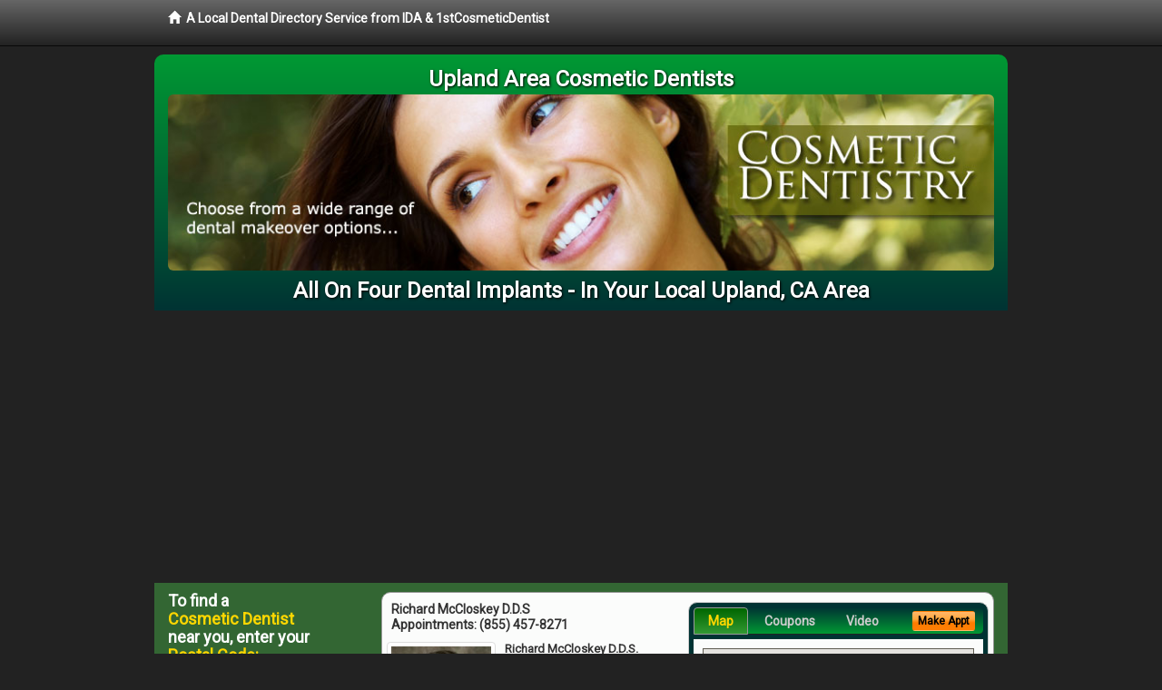

--- FILE ---
content_type: text/html; charset=utf-8
request_url: https://www.google.com/recaptcha/api2/aframe
body_size: 266
content:
<!DOCTYPE HTML><html><head><meta http-equiv="content-type" content="text/html; charset=UTF-8"></head><body><script nonce="VxAQKBWEkvfAInV-VbQfow">/** Anti-fraud and anti-abuse applications only. See google.com/recaptcha */ try{var clients={'sodar':'https://pagead2.googlesyndication.com/pagead/sodar?'};window.addEventListener("message",function(a){try{if(a.source===window.parent){var b=JSON.parse(a.data);var c=clients[b['id']];if(c){var d=document.createElement('img');d.src=c+b['params']+'&rc='+(localStorage.getItem("rc::a")?sessionStorage.getItem("rc::b"):"");window.document.body.appendChild(d);sessionStorage.setItem("rc::e",parseInt(sessionStorage.getItem("rc::e")||0)+1);localStorage.setItem("rc::h",'1764204331767');}}}catch(b){}});window.parent.postMessage("_grecaptcha_ready", "*");}catch(b){}</script></body></html>